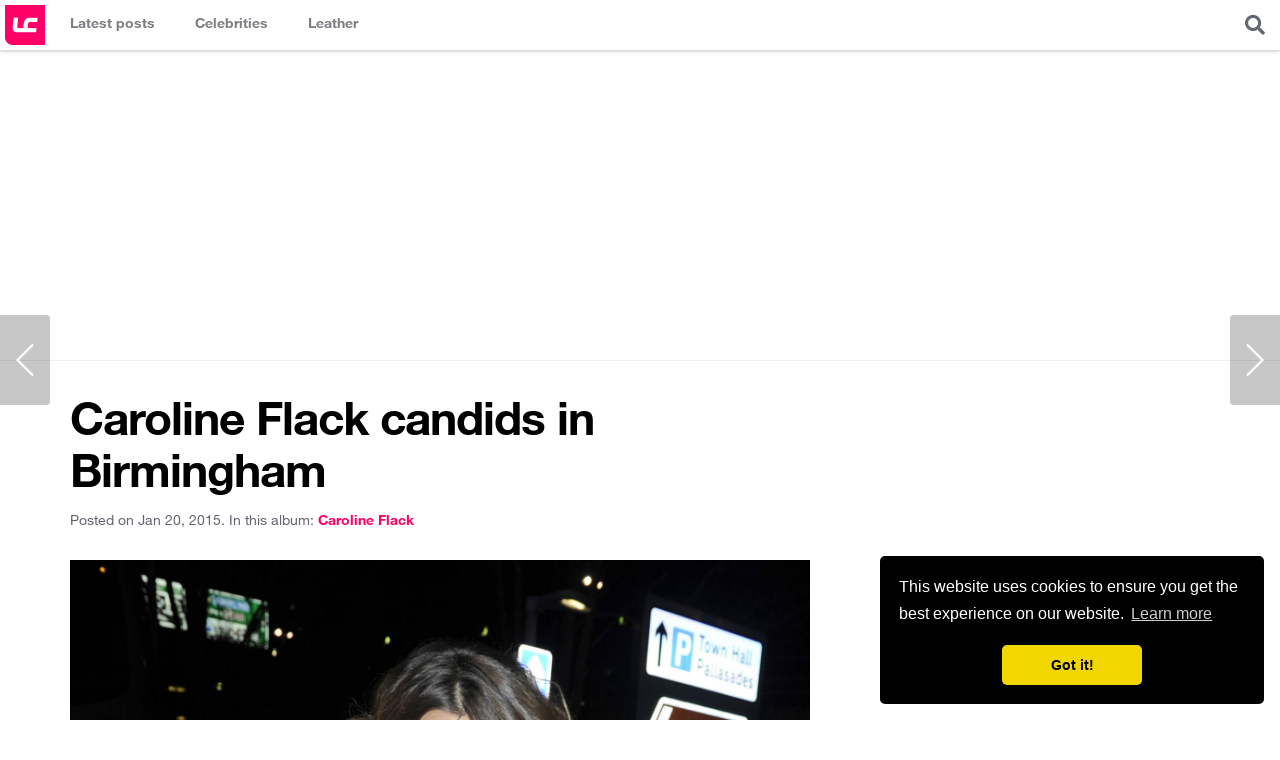

--- FILE ---
content_type: text/html; charset=UTF-8
request_url: https://www.leathercelebrities.com/photos/entry/caroline-flack-candids-in-birmingham/
body_size: 4827
content:
<!doctype html>
<html>
<head>
<meta charset="utf-8">
<meta name="viewport" content="width=device-width, initial-scale=1.0, maximum-scale=1.0">
<title>Caroline Flack candids in Birmingham - Leather Celebrities</title>
<link rel="canonical" href="https://www.leathercelebrities.com/photos/entry/caroline-flack-candids-in-birmingham/">
<link rel="amphtml" href="https://www.leathercelebrities.com/photos/entryamp/caroline-flack-candids-in-birmingham/">
<link rel="image_src" href="https://www.leathercelebrities.com/images/uploads/Caroline-Flack-candids-in-Birmingham012.jpg">
<meta property="og:locale" content="en_US">
<meta property="og:type" content="article">
<meta property="og:title" content="Caroline Flack candids in Birmingham">
<meta property="og:description" content="Wearing an all black ensemble, English TV presenter Caroline Flack was photographed in Birmingham on 16th January, 2015. The 35-year-old donned black leather pants&#8230;">
<meta property="og:url" content="http://www.leathercelebrities.com/photos/entry/caroline-flack-candids-in-birmingham/">
<meta property="og:site_name" content="Leather Celebrities">
<meta property="article:tag" content="caroline flack">
<meta property="article:section" content="photos">
<meta property="article:published_time" content="2015-01-20T22:40:00+00:00">
<meta property="article:modified_time" content="2015-01-20T22:43:51+00:00">
<meta property="og:image" content="http://www.leathercelebrities.com/images/uploads/Caroline-Flack-candids-in-Birmingham012.jpg">
<script type="application/ld+json">
{
"@context": "http://schema.org",
"@type": "NewsArticle",
"mainEntityOfPage": "http://www.leathercelebrities.com/photos/entry/caroline-flack-candids-in-birmingham/",
"headline": "Caroline Flack candids in Birmingham",
"datePublished": "2015-01-20T22:40:00+00:00",
"dateModified": "2015-01-20T22:43:51+00:00",
"description": "Wearing an all black ensemble, English TV presenter Caroline Flack was photographed in Birmingham on 16th January, 2015. The 35&#45;year&#45;old donned black leather pants…",
"author": {
"@type": "Person",
"name": "Katty Berry"
},
"publisher": {
"@type": "Organization",
"name": "Leather Celebrities",
"logo": {
"@type": "ImageObject",
"url": "http://www.leathercelebrities.com/images/img4/logo-long.png?v=2",
"width": 600,
"height": 60
}
},
"image": {
"@type": "ImageObject",
"url": "http://www.leathercelebrities.com/images/uploads/Caroline-Flack-candids-in-Birmingham012.jpg",
"height": 1500,
"width": 1000
}}
</script>
<style>
.main-photo {position:relative;}
.main-photo img {display:block}
.main-photo .attributes {padding:2px 5px; font-family: 'Titillium Web', sans-serif; font-size:11px; font-weight:700; position:absolute; background:rgba(255, 0, 102, 0.8); color:#fff; left:10px; top:10px; text-transform:uppercase; border-radius:2px;}
</style>
<link rel="icon" href="/images/icons/icon_32x32.png" sizes="32x32" />
<link rel="icon" href="/images/icons/icon_192x192.png" sizes="192x192" />
<link rel="apple-touch-icon-precomposed" href="/images/icons/icon_180x180.png" />
<meta name="msapplication-TileImage" content="/images/icons/icon_270x270.png" />


<link rel="stylesheet" href="/css/style_v4.css?ts=0112250542" >
<link rel="stylesheet" href="https://cdnjs.cloudflare.com/ajax/libs/font-awesome/5.8.2/css/all.min.css" integrity="sha256-BtbhCIbtfeVWGsqxk1vOHEYXS6qcvQvLMZqjtpWUEx8=" crossorigin="anonymous" />

<!-- Global site tag (gtag.js) - Google Analytics -->
<script async src="https://www.googletagmanager.com/gtag/js?id=UA-34381983-7"></script>
<script>
  window.dataLayer = window.dataLayer || [];
  function gtag(){dataLayer.push(arguments);}
  gtag('js', new Date());
  gtag('config', 'UA-34381983-7');
</script>

<script async src="//pagead2.googlesyndication.com/pagead/js/adsbygoogle.js"></script>
<script>
  (adsbygoogle = window.adsbygoogle || []).push({
    google_ad_client: "ca-pub-4432576552594457",
    enable_page_level_ads: true
  });
</script>

<link rel="manifest" href="/manifest.json" />
<script src="https://cdn.onesignal.com/sdks/OneSignalSDK.js" async=""></script>
<script>
  var OneSignal = window.OneSignal || [];
  OneSignal.push(function() {
    OneSignal.init({
      appId: "a9458f5b-c5e6-4668-93e6-9c3f1c7d94d1",
    });
  });
</script>

<link rel="preload" as="script" href="https://live.demand.supply/up.js"><script async data-cfasync="false" type="text/javascript" src="https://live.demand.supply/up.js"></script>




</head>
<body>
<header class="main-header">
	<h1 class="logo"><a href="/" title="Leather Celebrities">Leather Celebrities</a></h1>
	<div class="expand-menu">
		<i class="fas fa-bars" style="display:block; padding:15px; font-size:20px"></i>
	</div>
	<nav class="main-navigation">
		<ul>
			<li class="photos"><a href="/" title="Latest posts"><span class="title">Latest posts</span></a></li>
			<li class="celebs">
                <a href="/celebs/" title="Celebrities in leather"><span class="title">Celebrities</span></a>
                <div class="dropdown">
                 	<div class="col">
<ul>

</ul>
</div> 
                    <div><a href="/celebs/all-celebrities/a/">View all celebrities...</a></div>
                </div>
            </li>
            <li class="fashion">
                <a href="/fashion/" title="Celebrities fashion"><span class="title">Leather</span></a>
                <div class="dropdown">
                    <div class="col">
                        <ul>
                            <li><a href="/fashion/leather-pants/">Leather pants</a></li>
                            <li><a href="/fashion/leather-leggings/">Leather leggings</a></li>
                            <li><a href="/fashion/leather-joggers/">Leather Joggers</a></li>
                            <li><a href="/fashion/latex-pants/">Latex pants</a></li>
                        </ul>
                    </div>                    
                    <div class="col">
                        <ul>
                            <li><a href="/fashion/leather-dress/">Leather dress</a></li>
                            <li><a href="/fashion/leather-midi-dress/">Leather midi dress</a></li>
                            <li><a href="/fashion/leather-mini-dress/">Leather mini dress</a></li>
                            <li><a href="/fashion/latex-dress/">Latex dress</a></li>
                        </ul>
                    </div>                    
                    <div class="col">
                        <ul>
                            <li><a href="/fashion/leather-skirt/">Leather skirt</a></li>
                            <li><a href="/fashion/leather-mini-skirt/">Leather mini skirt</a></li>
                            <li><a href="/fashion/leather-pencil-skirt/">Leather pencil skirt</a></li>
                          	<li><a href="/fashion/latex-skirt/">Latex skirt</a></li>
                        </ul>
                    </div>
                    <div class="col">
                        <ul>
                            <li><a href="/fashion/leather-jacket/">Leather jacket</a></li>
                            <li><a href="/fashion/leather-shorts/">Leather shorts</a></li>
                            <li><a href="/fashion/leather-top/">Leather top</a></li>
                            <li><a href="/fashion/leather-boots/">Leather boots</a></li>
                        </ul>
                    </div>                    
                </div>
            </li>	
		</ul>
	</nav>
	
	<div class="overlayer-content search">
		<div class="expand-box expand-search">
			<i class="fas fa-search" style="display:block; padding:15px; font-size:20px; cursor:pointer"></i>
		</div>
		<div class="box-content search-form">
			<form method="post" action="https://www.leathercelebrities.com/">
<div class='hiddenFields'>
<input type="hidden" name="ACT" value="76" />
<input type="hidden" name="RES" value="" />
<input type="hidden" name="meta" value="AwxXAFZ102r19WJrivf/[base64]/m1uP0K3QC6JGxw3qx6iW/ikAgGWvU4sGJCKwe/KADwqSerOtcYlBaNdqU6IINHS2PC226qFJ8wtEqTKpn3N8nymfwoyIWGgZiC/UbWNFO2q/q1nni/rHw" />
<input type="hidden" name="site_id" value="1" />
<input type="hidden" name="csrf_token" value="b9ccba8f1a48f27abf0894d11db51bdbd08f82f6" />
</div>


			<input type="text" class="text" placeholder="eg: Kendall Jenner Leather Skirt" name="keywords">
			</form>
		</div>
	</div>

</header>

<div class="header-728-ad"><!-- responsive_lc -->
<ins class="adsbygoogle"
     style="display:block"
     data-ad-client="ca-pub-4432576552594457"
     data-ad-slot="5832621986"
     data-ad-format="auto"></ins>
<script>
(adsbygoogle = window.adsbygoogle || []).push({});
</script></div>


<div class="container-content main-wrapper">
	<div class="main-content">
		
		<div class="content-wrapper">
		
			<section class="content" style="padding:0;">	

			
                

                	
                <h1 class="post_title">Caroline Flack candids in Birmingham</h1>
                <div class="metadatapost clearfix">
                    <div class="left">
                        <span class="date">Posted on Jan 20, 2015.</span>
                        <span class="celeb">In this album: <a href="/celebs/caroline-flack/"><span>caroline flack</span></a></span>
                    </div>
                </div>
                <div class="main-photo clearfix">
                    <img src="https://www.leathercelebrities.com/images/uploads/Caroline-Flack-candids-in-Birmingham012.jpg" alt="Caroline Flack candids in Birmingham">
                 </div>
                
                <div class="mb20">
                	Wearing an all black ensemble, English TV presenter Caroline Flack was photographed in Birmingham on 16th January, 2015.<br />
<br />
The 35-year-old donned black leather pants that she paired with a matching turtleneck top, while accessorising it with black ankle length booties and a backpack. Finishing out the look with nude lips and smokey eyes.<br />
<br />
Caroline looked really happy and cheerful as she was spotted smiling all the time. She looked really stylish and stunning in this all black ensemble.<br />
                	Check out photos below or see all posts tagged with 
                	<a href="/celebs/lookbooks/caroline-flack,leather-pants/"><span class="capitalize">caroline flack</span> <span class="capitalize">leather pants</span></a>,
                	<a href="/fashion/leather-pants/">leather pants</a>
                </div>
                
                <div class="mb20" style="clear:both; max-width:740px;border: 1px solid #EFEFEF;"><ins class="adsbygoogle"
     style="display:block"
     data-ad-format="fluid"
     data-ad-layout-key="+4g+q1+5x-d9-57"
     data-ad-client="ca-pub-4432576552594457"
     data-ad-slot="3289650420"></ins>
<script>
     (adsbygoogle = window.adsbygoogle || []).push({});
</script></div>
                
				<div class="gallery">
                    <div class="overflow clearfix">
                        
                            <a href="/photos/viewgallery/caroline-flack-candids-in-birmingham/" target="_blank" rel="nofollow" class="imghref">
                                <div class="imgsrc" style="background-image:url('https://www.leathercelebrities.com/images/uploads/14465/caroline-flack-candids-in-birmingham001__thumb.jpg')"></div>
                                <span>1600 x 2775</span>
                            </a><a href="/photos/viewgallery/caroline-flack-candids-in-birmingham/CI1/" target="_blank" rel="nofollow" class="imghref">
                                <div class="imgsrc" style="background-image:url('https://www.leathercelebrities.com/images/uploads/14465/caroline-flack-candids-in-birmingham002__thumb.jpg')"></div>
                                <span>1600 x 2803</span>
                            </a><a href="/photos/viewgallery/caroline-flack-candids-in-birmingham/CI2/" target="_blank" rel="nofollow" class="imghref">
                                <div class="imgsrc" style="background-image:url('https://www.leathercelebrities.com/images/uploads/14465/caroline-flack-candids-in-birmingham003__thumb.jpg')"></div>
                                <span>1600 x 2831</span>
                            </a><a href="/photos/viewgallery/caroline-flack-candids-in-birmingham/CI3/" target="_blank" rel="nofollow" class="imghref">
                                <div class="imgsrc" style="background-image:url('https://www.leathercelebrities.com/images/uploads/14465/caroline-flack-candids-in-birmingham004__thumb.jpg')"></div>
                                <span>1600 x 3619</span>
                            </a><a href="/photos/viewgallery/caroline-flack-candids-in-birmingham/CI4/" target="_blank" rel="nofollow" class="imghref">
                                <div class="imgsrc" style="background-image:url('https://www.leathercelebrities.com/images/uploads/14465/caroline-flack-candids-in-birmingham005__thumb.jpg')"></div>
                                <span>1600 x 2608</span>
                            </a><a href="/photos/viewgallery/caroline-flack-candids-in-birmingham/CI5/" target="_blank" rel="nofollow" class="imghref">
                                <div class="imgsrc" style="background-image:url('https://www.leathercelebrities.com/images/uploads/14465/caroline-flack-candids-in-birmingham006__thumb.jpg')"></div>
                                <span>1600 x 2768</span>
                            </a><a href="/photos/viewgallery/caroline-flack-candids-in-birmingham/CI6/" target="_blank" rel="nofollow" class="imghref">
                                <div class="imgsrc" style="background-image:url('https://www.leathercelebrities.com/images/uploads/14465/caroline-flack-candids-in-birmingham007__thumb.jpg')"></div>
                                <span>1600 x 2687</span>
                            </a><a href="/photos/viewgallery/caroline-flack-candids-in-birmingham/CI7/" target="_blank" rel="nofollow" class="imghref">
                                <div class="imgsrc" style="background-image:url('https://www.leathercelebrities.com/images/uploads/14465/caroline-flack-candids-in-birmingham008__thumb.jpg')"></div>
                                <span>1600 x 1963</span>
                            </a><a href="/photos/viewgallery/caroline-flack-candids-in-birmingham/CI8/" target="_blank" rel="nofollow" class="imghref">
                                <div class="imgsrc" style="background-image:url('https://www.leathercelebrities.com/images/uploads/14465/caroline-flack-candids-in-birmingham009__thumb.jpg')"></div>
                                <span>1600 x 2566</span>
                            </a><a href="/photos/viewgallery/caroline-flack-candids-in-birmingham/CI9/" target="_blank" rel="nofollow" class="imghref">
                                <div class="imgsrc" style="background-image:url('https://www.leathercelebrities.com/images/uploads/14465/caroline-flack-candids-in-birmingham010__thumb.jpg')"></div>
                                <span>1600 x 2477</span>
                            </a><a href="/photos/viewgallery/caroline-flack-candids-in-birmingham/CI10/" target="_blank" rel="nofollow" class="imghref">
                                <div class="imgsrc" style="background-image:url('https://www.leathercelebrities.com/images/uploads/14465/caroline-flack-candids-in-birmingham011__thumb.jpg')"></div>
                                <span>1600 x 2356</span>
                            </a><a href="/photos/viewgallery/caroline-flack-candids-in-birmingham/CI11/" target="_blank" rel="nofollow" class="imghref">
                                <div class="imgsrc" style="background-image:url('https://www.leathercelebrities.com/images/uploads/14465/caroline-flack-candids-in-birmingham012__thumb.jpg')"></div>
                                <span>1600 x 2688</span>
                            </a><a href="/photos/viewgallery/caroline-flack-candids-in-birmingham/CI12/" target="_blank" rel="nofollow" class="imghref">
                                <div class="imgsrc" style="background-image:url('https://www.leathercelebrities.com/images/uploads/14465/caroline-flack-candids-in-birmingham013__thumb.jpg')"></div>
                                <span>1600 x 2728</span>
                            </a><a href="/photos/viewgallery/caroline-flack-candids-in-birmingham/CI13/" target="_blank" rel="nofollow" class="imghref">
                                <div class="imgsrc" style="background-image:url('https://www.leathercelebrities.com/images/uploads/14465/caroline-flack-candids-in-birmingham014__thumb.jpg')"></div>
                                <span>1600 x 2532</span>
                            </a><a href="/photos/viewgallery/caroline-flack-candids-in-birmingham/CI14/" target="_blank" rel="nofollow" class="imghref">
                                <div class="imgsrc" style="background-image:url('https://www.leathercelebrities.com/images/uploads/14465/caroline-flack-candids-in-birmingham015__thumb.jpg')"></div>
                                <span>1600 x 3068</span>
                            </a><a href="/photos/viewgallery/caroline-flack-candids-in-birmingham/CI15/" target="_blank" rel="nofollow" class="imghref">
                                <div class="imgsrc" style="background-image:url('https://www.leathercelebrities.com/images/uploads/14465/caroline-flack-candids-in-birmingham016__thumb.jpg')"></div>
                                <span>1600 x 2928</span>
                            </a><a href="/photos/viewgallery/caroline-flack-candids-in-birmingham/CI16/" target="_blank" rel="nofollow" class="imghref">
                                <div class="imgsrc" style="background-image:url('https://www.leathercelebrities.com/images/uploads/14465/caroline-flack-candids-in-birmingham017__thumb.jpg')"></div>
                                <span>1600 x 2771</span>
                            </a><a href="/photos/viewgallery/caroline-flack-candids-in-birmingham/CI17/" target="_blank" rel="nofollow" class="imghref">
                                <div class="imgsrc" style="background-image:url('https://www.leathercelebrities.com/images/uploads/14465/caroline-flack-candids-in-birmingham018__thumb.jpg')"></div>
                                <span>1600 x 2695</span>
                            </a><a href="/photos/viewgallery/caroline-flack-candids-in-birmingham/CI18/" target="_blank" rel="nofollow" class="imghref">
                                <div class="imgsrc" style="background-image:url('https://www.leathercelebrities.com/images/uploads/14465/caroline-flack-candids-in-birmingham019__thumb.jpg')"></div>
                                <span>1600 x 2775</span>
                            </a>
                        
                    </div>
                </div>
                
                
                               
                <div class="fixed_share_bar">
                    <div class="title">Caroline Flack candids in Birmingham</div>
                    <div class="share_btns">
                        <a class="facebook" target="_blank" href="//www.facebook.com/sharer/sharer.php?u=http%3A%2F%2Fwww.leathercelebrities.com%2Fphotos%2Fentry%2Fcaroline-flack-candids-in-birmingham" onclick="ga('send', 'event', 'share_bar', 'facebook', 'caroline-flack-candids-in-birmingham');"><span>Share on Facebook</span></a>
                        <a class="twitter" target="_blank" href="//twitter.com/home?status=Caroline+Flack+candids+in+Birmingham+http%3A%2F%2Fwww.leathercelebrities.com%2Fphotos%2Fentry%2Fcaroline-flack-candids-in-birmingham" onclick="ga('send', 'event', 'share_bar', 'twitter', 'caroline-flack-candids-in-birmingham');"><span>Share on Twitter</span></a>
                        <a class="pinterest" target="_blank" href="//pinterest.com/pin/create/button/?url=http%3A%2F%2Fwww.leathercelebrities.com%2Fphotos%2Fentry%2Fcaroline-flack-candids-in-birmingham&amp;media=http%3A%2F%2Fwww.leathercelebrities.com%2Fimages%2Fuploads%2FCaroline-Flack-candids-in-Birmingham012.jpg&amp;description=Caroline+Flack+candids+in+Birmingham" onclick="ga('send', 'event', 'share_bar', 'pinterest', 'caroline-flack-candids-in-birmingham');"><span>Pin on Pinterest</span></a>
                    </div>
                </div>
                

                
                <a class="node-navigator-left" href="/photos/entry/jade-ewen-attends-mortdecai-london-premiere/">&nbsp;</a>
                
                
                <a class="node-navigator-right" href="/photos/entry/kelly-rutherford-attends-carbon38-second-anniversary-party/">&nbsp;</a>
                

			</section>
			<!--/content-->
			
			
		</div>
		<!--/content-wrapper-->
	
	</div>
	<!--/main-content-->
	
	<div class="sidebar-secondary">
		<div class="sticky_widget" style="margin-bottom:20px; padding-top: 70px; text-align:center;">
			<div data-ad="leathercelebrities.com_300x600_sidebar_sticky" data-devices="m:1,t:1,d:1" class="demand-supply"></div>
		</div>
	</div>
	<!--/sidebar-secondary-->

</div>
<!--/main-wrapper-->	
		
<footer class="main-footer main-wrapper" style="background:#fff; z-index:2; position:relative">
	
	<div class="footer-top">
		<aside class="footer-728-ad"><!-- responsive_lc -->
<ins class="adsbygoogle"
     style="display:block"
     data-ad-client="ca-pub-4432576552594457"
     data-ad-slot="5832621986"
     data-ad-format="auto"></ins>
<script>
(adsbygoogle = window.adsbygoogle || []).push({});
</script></aside>
	</div>
	

	<div class="site-info">
		<p class="left">&copy; 2025 Leather Celebrities</p>
		<nav class="right footer-navigation">
			<a href="/pages/about/">About</a>
			<a href="/pages/copyright/">Copyright</a>
			<a href="/pages/contact/">Contact</a>
			<a href="/pages/policy/">Privacy Policy</a>
			<a href="https://voucher.ro/">Voucher Reducere</a>
		</nav>
		<ul class="social-networks-links">
			<li><a href="//www.facebook.com/LeatherCelebritiesCom" target="_blank"><span class="fab fa-facebook-square"></span></a></li>
			<li><a href="//twitter.com/leathergirls" target="_blank"><span class="fab fa-twitter-square"></span></a></li>
			<li><a href="//pinterest.com/leathergirls/" target="_blank"><span class="fab fa-pinterest"></span></a></li>
			<li><a href="//www.instagram.com/leather_celebs/" target="_blank"><span class="fab fa-instagram"></span></a></li>
		</ul>


	</div>

</footer>
<!--/main-footer-->


<script src="https://code.jquery.com/jquery-3.4.1.slim.min.js" integrity="sha256-pasqAKBDmFT4eHoN2ndd6lN370kFiGUFyTiUHWhU7k8=" crossorigin="anonymous"></script>
<script src="/js/main.js?v=3"></script>
<script src="https://cdnjs.cloudflare.com/ajax/libs/sticky-kit/1.1.3/sticky-kit.min.js"></script>
<script>
$(".sticky_widget").stick_in_parent();
</script>

<link rel="stylesheet" type="text/css" href="//cdnjs.cloudflare.com/ajax/libs/cookieconsent2/3.0.3/cookieconsent.min.css" />
<script src="//cdnjs.cloudflare.com/ajax/libs/cookieconsent2/3.0.3/cookieconsent.min.js"></script>
<script>
window.addEventListener("load", function(){
window.cookieconsent.initialise({
  "palette": {
    "popup": {
      "background": "#000"
    },
    "button": {
      "background": "#f1d600"
    }
  },
  "theme": "classic",
  "position": "bottom-right",
  "content": {
    "href": "/pages/policy/"
  }
})});
</script>



<script defer src="https://static.cloudflareinsights.com/beacon.min.js/vcd15cbe7772f49c399c6a5babf22c1241717689176015" integrity="sha512-ZpsOmlRQV6y907TI0dKBHq9Md29nnaEIPlkf84rnaERnq6zvWvPUqr2ft8M1aS28oN72PdrCzSjY4U6VaAw1EQ==" data-cf-beacon='{"version":"2024.11.0","token":"45f134c6d161489db2ec56bfd9242388","r":1,"server_timing":{"name":{"cfCacheStatus":true,"cfEdge":true,"cfExtPri":true,"cfL4":true,"cfOrigin":true,"cfSpeedBrain":true},"location_startswith":null}}' crossorigin="anonymous"></script>
</body>
</html>

--- FILE ---
content_type: text/html; charset=utf-8
request_url: https://www.google.com/recaptcha/api2/aframe
body_size: 267
content:
<!DOCTYPE HTML><html><head><meta http-equiv="content-type" content="text/html; charset=UTF-8"></head><body><script nonce="oaZTBxQ_Jt4Iuu1HsNWnVw">/** Anti-fraud and anti-abuse applications only. See google.com/recaptcha */ try{var clients={'sodar':'https://pagead2.googlesyndication.com/pagead/sodar?'};window.addEventListener("message",function(a){try{if(a.source===window.parent){var b=JSON.parse(a.data);var c=clients[b['id']];if(c){var d=document.createElement('img');d.src=c+b['params']+'&rc='+(localStorage.getItem("rc::a")?sessionStorage.getItem("rc::b"):"");window.document.body.appendChild(d);sessionStorage.setItem("rc::e",parseInt(sessionStorage.getItem("rc::e")||0)+1);localStorage.setItem("rc::h",'1764567797955');}}}catch(b){}});window.parent.postMessage("_grecaptcha_ready", "*");}catch(b){}</script></body></html>